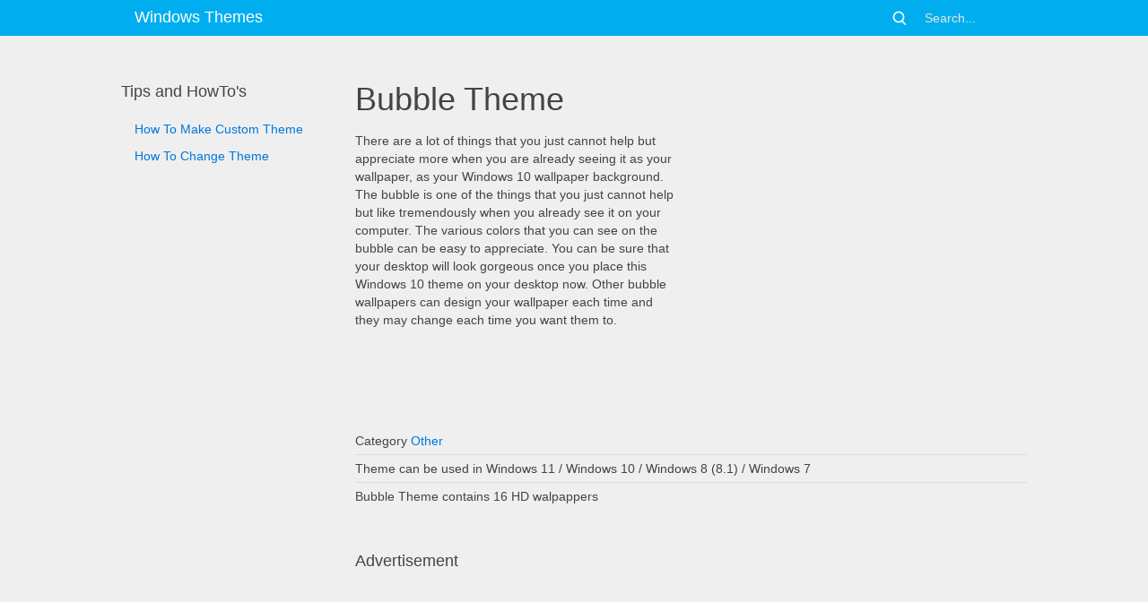

--- FILE ---
content_type: text/html; charset=utf-8
request_url: https://themepack.me/theme/bubble/
body_size: 3815
content:
<!DOCTYPE html><html lang="en"><head><meta charset="utf-8"><meta name="viewport" content="width=device-width, initial-scale=1"><meta http-equiv="Cache-control" content="public"><title>Bubble Windows 11/10 Theme - themepack.me</title><meta name="description" content="There are a lot of things that you just cannot help but appreciate more when you are already seeing it as your wallpaper, as your Windows 10 wallpaper background. The ...  "/><meta property="fb:app_id" content="1102269726507336" /><link rel="stylesheet" href="/static/st/css/styles.min.css?v=1678896757.95" type="text/css" /><script src="/static/st/js/lazysizes.min.js?v=1613668674.65"></script><!-- Google tag (gtag.js) --><script async src="https://www.googletagmanager.com/gtag/js?id=G-6M1N9F3Q7D"></script><script>
  window.dataLayer = window.dataLayer || [];
  function gtag(){dataLayer.push(arguments);}
  gtag('js', new Date());

  gtag('config', 'G-6M1N9F3Q7D');
</script><!-- Google Analytics --><script>
  (function(i,s,o,g,r,a,m){i['GoogleAnalyticsObject']=r;i[r]=i[r]||function(){
  (i[r].q=i[r].q||[]).push(arguments)},i[r].l=1*new Date();a=s.createElement(o),
  m=s.getElementsByTagName(o)[0];a.async=1;a.src=g;m.parentNode.insertBefore(a,m)
  })(window,document,'script','//www.google-analytics.com/analytics.js','ga');

  ga('create', 'UA-33921419-10', 'auto');
  ga('send', 'pageview');

  </script><script async src="//pagead2.googlesyndication.com/pagead/js/adsbygoogle.js"></script><script>
     (adsbygoogle = window.adsbygoogle || []).push({
          google_ad_client: "ca-pub-9759074787082161",
          enable_page_level_ads: true
     });
</script></head><body><nav class="tm-navbar uk-navbar uk-navbar-attached"><div class="uk-container uk-container-center"><a class="uk-navbar-brand uk-hidden-small" href="https://themepack.me">Windows Themes</a><ul class="uk-navbar-nav uk-hidden-small"></ul><a href="#tm-offcanvas" class="uk-navbar-toggle uk-visible-small" data-uk-offcanvas=""><i class="gg-menu"></i></a><div class="uk-navbar-brand uk-navbar-center uk-visible-small " style="max-width:100%;"><a class="uk-navbar-brand" href="https://themepack.me">Windows Themes</a></div><div class="uk-navbar-flip uk-hidden-small"><div class="uk-navbar-content"><form action="https://themepack.me/search"  method="GET" class="uk-search"><i  class="gg-search"></i><input class="uk-search-field" type="search" name="q" placeholder="Search..."></form></div></div></div></nav><div class="tm-middle"><div class="uk-container uk-container-center"><div class="uk-grid" data-uk-grid-margin=""><div class="tm-sidebar uk-width-medium-1-4 uk-hidden-small"><h3>Tips and HowTo's</h3><ul class="tm-nav uk-nav"><li><a href="/how-to-make-windows-10-theme/">How To Make Custom Theme</a></li><li><a href=" /how-to-change-theme-in-windows-10/">How To Change Theme</a></li></ul><div class="ads uk-width-1-1 mt50 mb50"><script async src="//pagead2.googlesyndication.com/pagead/js/adsbygoogle.js"></script><ins class="adsbygoogle"
     style="display:block"
     data-ad-format="autorelaxed"
     data-ad-client="ca-pub-9759074787082161"
     data-ad-slot="5058041675"></ins><script>
     (adsbygoogle = window.adsbygoogle || []).push({});
</script></div></div><div class="tm-main uk-width-medium-3-4"><h1>Bubble Theme</h1><div class="uk-grid"><div class="uk-width-1-1 uk-width-small-1-2 uk-margin-bottom"><p>
                There are a lot of things that you just cannot help but appreciate more when you are already seeing it as your wallpaper, as your Windows 10 wallpaper background. The bubble is one of the things that you just cannot help but like tremendously when you already see it on your computer. The various colors that you can see on the bubble can be easy to appreciate. You can be sure that your desktop will look gorgeous once you place this Windows 10 theme on your desktop now. Other bubble wallpapers can design your wallpaper each time and they may change each time you want them to.
            </p></div><div class="uk-width-1-1 uk-width-small-1-2 ads"><script async src="//pagead2.googlesyndication.com/pagead/js/adsbygoogle.js"></script><!-- themepack.me-singl-right-360-300 22-03--><ins class="adsbygoogle"
     style="display:inline-block;width:360px;height:300px"
     data-ad-client="ca-pub-9759074787082161"
     data-ad-slot="4721562963"></ins><script>
(adsbygoogle = window.adsbygoogle || []).push({});
</script></div><div class="uk-width-1-1 mt30"><ul class="uk-list uk-list-line"><li>Category <a href="/category/other/"> Other</a></li><li>Theme can be used in Windows 11 / Windows 10 / Windows 8 (8.1) / Windows 7</li><li>Bubble Theme contains 16 HD walpappers</li></ul></div><div class="uk-width-1-1 mt50 mb50 ads uk-hidden-small"><h3>Advertisement</h3><script async src="//pagead2.googlesyndication.com/pagead/js/adsbygoogle.js"></script><!-- themepack.me-singl-top-728-90 27-03 --><ins class="adsbygoogle"
     style="display:inline-block;width:728px;height:90px"
     data-ad-client="ca-pub-9759074787082161"
     data-ad-slot="1537351644"></ins><script>
(adsbygoogle = window.adsbygoogle || []).push({});
</script></div></div><h3>Theme wallpapers</h3><ul id="image-gallery" class="gallery list-unstyled cS-hidden"><li data-thumb="/i/c/79x50/media/g/1123/bubble-theme-wt1.jpg"><img data-src="/i/c/749x467/media/g/1123/bubble-theme-wt1.jpg" alt="Bubble Theme screenshot #1" class="lazyload" width="749" height="467"/></li><li data-thumb="/i/c/79x50/media/g/1123/bubble-theme-ue2.jpg"><img data-src="/i/c/749x467/media/g/1123/bubble-theme-ue2.jpg" alt="Bubble Theme screenshot #2" class="lazyload" width="749" height="467"/></li><li data-thumb="/i/c/79x50/media/g/1123/bubble-theme-nj3.jpg"><img data-src="/i/c/749x467/media/g/1123/bubble-theme-nj3.jpg" alt="Bubble Theme screenshot #3" class="lazyload" width="749" height="467"/></li><li data-thumb="/i/c/79x50/media/g/1123/bubble-theme-ma4.jpg"><img data-src="/i/c/749x467/media/g/1123/bubble-theme-ma4.jpg" alt="Bubble Theme screenshot #4" class="lazyload" width="749" height="467"/></li><li data-thumb="/i/c/79x50/media/g/1123/bubble-theme-yb5.jpg"><img data-src="/i/c/749x467/media/g/1123/bubble-theme-yb5.jpg" alt="Bubble Theme screenshot #5" class="lazyload" width="749" height="467"/></li><li data-thumb="/i/c/79x50/media/g/1123/bubble-theme-ka6.jpg"><img data-src="/i/c/749x467/media/g/1123/bubble-theme-ka6.jpg" alt="Bubble Theme screenshot #6" class="lazyload" width="749" height="467"/></li><li data-thumb="/i/c/79x50/media/g/1123/bubble-theme-vr7.jpg"><img data-src="/i/c/749x467/media/g/1123/bubble-theme-vr7.jpg" alt="Bubble Theme screenshot #7" class="lazyload" width="749" height="467"/></li><li data-thumb="/i/c/79x50/media/g/1123/bubble-theme-eg8.jpg"><img data-src="/i/c/749x467/media/g/1123/bubble-theme-eg8.jpg" alt="Bubble Theme screenshot #8" class="lazyload" width="749" height="467"/></li><li data-thumb="/i/c/79x50/media/g/1123/bubble-theme-qc9.jpg"><img data-src="/i/c/749x467/media/g/1123/bubble-theme-qc9.jpg" alt="Bubble Theme screenshot #9" class="lazyload" width="749" height="467"/></li><li data-thumb="/i/c/79x50/media/g/1123/bubble-theme-jg10.jpg"><img data-src="/i/c/749x467/media/g/1123/bubble-theme-jg10.jpg" alt="Bubble Theme screenshot #10" class="lazyload" width="749" height="467"/></li><li data-thumb="/i/c/79x50/media/g/1123/bubble-theme-el11.jpg"><img data-src="/i/c/749x467/media/g/1123/bubble-theme-el11.jpg" alt="Bubble Theme screenshot #11" class="lazyload" width="749" height="467"/></li><li data-thumb="/i/c/79x50/media/g/1123/bubble-theme-wg12.jpg"><img data-src="/i/c/749x467/media/g/1123/bubble-theme-wg12.jpg" alt="Bubble Theme screenshot #12" class="lazyload" width="749" height="467"/></li><li data-thumb="/i/c/79x50/media/g/1123/bubble-theme-cw13.jpg"><img data-src="/i/c/749x467/media/g/1123/bubble-theme-cw13.jpg" alt="Bubble Theme screenshot #13" class="lazyload" width="749" height="467"/></li><li data-thumb="/i/c/79x50/media/g/1123/bubble-theme-uu14.jpg"><img data-src="/i/c/749x467/media/g/1123/bubble-theme-uu14.jpg" alt="Bubble Theme screenshot #14" class="lazyload" width="749" height="467"/></li><li data-thumb="/i/c/79x50/media/g/1123/bubble-theme-km15.jpg"><img data-src="/i/c/749x467/media/g/1123/bubble-theme-km15.jpg" alt="Bubble Theme screenshot #15" class="lazyload" width="749" height="467"/></li><li data-thumb="/i/c/79x50/media/g/1123/bubble-theme-mi16.jpg"><img data-src="/i/c/749x467/media/g/1123/bubble-theme-mi16.jpg" alt="Bubble Theme screenshot #16" class="lazyload" width="749" height="467"/></li></ul><div class="ads mt50 mb50"><h3>Advertisement</h3><script async src="//pagead2.googlesyndication.com/pagead/js/adsbygoogle.js"></script><!-- themepack.me-singl-top-728-90 22-03 --><ins class="adsbygoogle"
     style="display:inline-block;width:728px;height:90px"
     data-ad-client="ca-pub-9759074787082161"
     data-ad-slot="1537351644"></ins><script>
(adsbygoogle = window.adsbygoogle || []).push({});
</script></div><h3>Download theme for Windows 11 / 10 / 8 / 8.1</h3><a href="/theme/bubble/deskthemepack" class="uk-button uk-button-large uk-button-primary" type="button">bubble.deskthemepack 
       </a><h3>Download theme for Windows 7</h3><a href="/theme/bubble/themepack" class="uk-button uk-button-large uk-button-primary" type="button">bubble.themepack 
       </a><div class="ads mt50 mb50"><script async src="//pagead2.googlesyndication.com/pagead/js/adsbygoogle.js"></script><!-- themepack.me-singl-download-728-90 22-03 --><ins class="adsbygoogle"
     style="display:inline-block;width:728px;height:90px"
     data-ad-client="ca-pub-9759074787082161"
     data-ad-slot="7846064531"></ins><script>
(adsbygoogle = window.adsbygoogle || []).push({});
</script></div></div></div><div class="uk-grid"><h2><a href="https://motionbgs.com/tag:/" target="_blank"></a></h2></div><div class="uk-grid uk-grid-width-1-2 uk-grid-width-large-1-4 hover14"></div><div class="uk-grid" style="margin-top:50px;"><h2>Find more themes</h2></div><div class="uk-grid"><div class="uk-width-1-2 uk-width-medium-1-2 uk-width-large-1-4 box" ><div class="thbox"><a href="/theme/werewolf/"><img alt="Werewolf windows theme" data-src="/i/c/226x141/media/g/1155/werewolf-thb.jpg" class="lazyload"  width="226" height="141"></a></div><div class="uk-panel uk-panel-box titlebox"><h4><a href="/theme/werewolf/" title="Werewolf windows theme details">Werewolf</a></h4></div></div><div class="uk-width-1-2 uk-width-medium-1-2 uk-width-large-1-4 box" ><div class="thbox"><a href="/theme/buddha/"><img alt="Buddha windows theme" data-src="/i/c/226x141/media/g/891/buddha-thb.jpg" class="lazyload"  width="226" height="141"></a></div><div class="uk-panel uk-panel-box titlebox"><h4><a href="/theme/buddha/" title="Buddha windows theme details">Buddha</a></h4></div></div><div class="uk-width-1-2 uk-width-medium-1-2 uk-width-large-1-4 box" ><div class="thbox"><a href="/theme/gangster/"><img alt="Gangster windows theme" data-src="/i/c/226x141/media/g/1069/gangster-thb.jpg" class="lazyload"  width="226" height="141"></a></div><div class="uk-panel uk-panel-box titlebox"><h4><a href="/theme/gangster/" title="Gangster windows theme details">Gangster</a></h4></div></div><div class="uk-width-1-2 uk-width-medium-1-2 uk-width-large-1-4 box" ><div class="thbox"><a href="/theme/zombie/"><img alt="Zombie windows theme" data-src="/i/c/226x141/media/g/750/zombie-thb.jpg" class="lazyload"  width="226" height="141"></a></div><div class="uk-panel uk-panel-box titlebox"><h4><a href="/theme/zombie/" title="Zombie windows theme details">Zombie</a></h4></div></div><div class="uk-width-1-2 uk-width-medium-1-2 uk-width-large-1-4 box" ><div class="thbox"><a href="/theme/war/"><img alt="War windows theme" data-src="/i/c/226x141/media/g/1404/war-thb.jpg" class="lazyload"  width="226" height="141"></a></div><div class="uk-panel uk-panel-box titlebox"><h4><a href="/theme/war/" title="War windows theme details">War</a></h4></div></div><div class="uk-width-1-2 uk-width-medium-1-2 uk-width-large-1-4 box" ><div class="thbox"><a href="/theme/cherry/"><img alt="Cherry windows theme" data-src="/i/c/226x141/media/g/2415/tb.jpg" class="lazyload"  width="226" height="141"></a></div><div class="uk-panel uk-panel-box titlebox"><h4><a href="/theme/cherry/" title="Cherry windows theme details">Cherry</a></h4></div></div><div class="uk-width-1-2 uk-width-medium-1-2 uk-width-large-1-4 box" ><div class="thbox"><a href="/theme/badass/"><img alt="Badass windows theme" data-src="/i/c/226x141/media/g/687/badass-thb.jpg" class="lazyload"  width="226" height="141"></a></div><div class="uk-panel uk-panel-box titlebox"><h4><a href="/theme/badass/" title="Badass windows theme details">Badass</a></h4></div></div><div class="uk-width-1-2 uk-width-medium-1-2 uk-width-large-1-4 box" ><div class="thbox"><a href="/theme/hydrangea/"><img alt="Hydrangea windows theme" data-src="/i/c/226x141/media/g/2443/tb.jpg" class="lazyload"  width="226" height="141"></a></div><div class="uk-panel uk-panel-box titlebox"><h4><a href="/theme/hydrangea/" title="Hydrangea windows theme details">Hydrangea</a></h4></div></div><div class="uk-width-1-2 uk-width-medium-1-2 uk-width-large-1-4 box" ><div class="thbox"><a href="/theme/anonymous/"><img alt="Anonymous windows theme" data-src="/i/c/226x141/media/g/962/anonymous-thb.jpg" class="lazyload"  width="226" height="141"></a></div><div class="uk-panel uk-panel-box titlebox"><h4><a href="/theme/anonymous/" title="Anonymous windows theme details">Anonymous</a></h4></div></div><div class="uk-width-1-2 uk-width-medium-1-2 uk-width-large-1-4 box" ><div class="thbox"><a href="/theme/space-shuttle/"><img alt="Space Shuttle windows theme" data-src="/i/c/226x141/media/g/2165/tb.jpg" class="lazyload"  width="226" height="141"></a></div><div class="uk-panel uk-panel-box titlebox"><h4><a href="/theme/space-shuttle/" title="Space Shuttle windows theme details">Space Shuttle</a></h4></div></div><div class="uk-width-1-2 uk-width-medium-1-2 uk-width-large-1-4 box" ><div class="thbox"><a href="/theme/christian/"><img alt="Christian windows theme" data-src="/i/c/226x141/media/g/860/christian-thb.jpg" class="lazyload"  width="226" height="141"></a></div><div class="uk-panel uk-panel-box titlebox"><h4><a href="/theme/christian/" title="Christian windows theme details">Christian</a></h4></div></div><div class="uk-width-1-2 uk-width-medium-1-2 uk-width-large-1-4 box" ><div class="thbox"><a href="/theme/nike-sb/"><img alt="Nike SB windows theme" data-src="/i/c/226x141/media/g/1309/nike-sb-thb.jpg" class="lazyload"  width="226" height="141"></a></div><div class="uk-panel uk-panel-box titlebox"><h4><a href="/theme/nike-sb/" title="Nike SB windows theme details">Nike SB</a></h4></div></div></div><div class="uk-grid"></div></div></div><div class="uk-clearfix"></div><footer class="tm-footer"><div class="uk-container uk-container-center uk-text-center"><ul class="uk-subnav uk-subnav-line uk-flex-center"><li><a href="https://themepack.me">Home</a></li><li><a href="https://themepack.me/about-us/" rel="nofollow">About</a></li><li><a href="https://themepack.me/privacy-policy/" rel="nofollow">Privacy Policy</a></li><li><a href="https://themepack.me/contact/" rel="nofollow">Contact</a></li></ul><div class="uk-panel"></div></div></footer><div id="tm-offcanvas" class="uk-offcanvas"><div class="uk-offcanvas-bar"><ul class="uk-nav uk-nav-offcanvas uk-nav-parent-icon" data-uk-nav="{ multiple: true }"><li><a href="https://themepack.me">Home</a></li><li class="uk-nav-divider"></li><li><form action="https://themepack.me/search" method="GET" class="uk-search"><input class="uk-search-field" type="search" name="q" placeholder="Search..."></form></li><li class="uk-nav-divider"></li><li class="uk-parent"><a href="#"><i class="uk-icon-folder-open"></i>Categories</a><ul class="uk-nav-sub"><li><a href="/category/games/" title="Games themes">Games</a></li><li><a href="/category/anime/" title="Anime themes">Anime</a></li><li><a href="/category/cartoons/" title="Cartoons themes">Cartoons</a></li><li><a href="/category/celebrities/" title="Celebrities themes">Celebrities</a></li><li><a href="/category/motors/" title="Motors themes">Motors</a></li><li><a href="/category/movies/" title="Movies themes">Movies</a></li><li><a href="/category/sport/" title="Sport themes">Sport</a></li><li><a href="/category/holiday/" title="Holiday themes">Holiday</a></li><li><a href="/category/comics/" title="Comics themes">Comics</a></li><li><a href="/category/nature/" title="Nature themes">Nature</a></li><li><a href="/category/animals/" title="Animals themes">Animals</a></li><li><a href="/category/colors/" title="Colors themes">Colors</a></li><li><a href="/category/other/" title="Other themes">Other</a></li><li><a href="/category/girl/" title="Girl themes">Girl</a></li><li><a href="/category/city/" title="City themes">City</a></li><li><a href="/category/music/" title="Music themes">Music</a></li><li><a href="/category/dual-monitor/" title="Dual Monitor themes">Dual Monitor</a></li></ul></li><li class="uk-nav-divider"></li><li><a href="/how-to-make-windows-10-theme/">How To Make Custom Theme</a></li><li><a href=" /how-to-change-theme-in-windows-10/">How To Change Theme</a></li></ul></div><script src="https://ajax.googleapis.com/ajax/libs/jquery/2.1.3/jquery.min.js"></script><script src="https://cdnjs.cloudflare.com/ajax/libs/uikit/2.20.3/js/uikit.min.js"></script><script src="/static/st/lightslider/js/lightslider.min.js"></script><script src="/static/st/js/main.min.js?v=1553844145.54"></script><script type="application/ld+json">
{
  "@context": "http://schema.org",
  "@type": "SoftwareApplication",
  "datePublished": "2016-02-18",
  "dateModified": "2016-02-18",
  "url": "https://themepack.me/theme/bubble/",
  "name": "Bubble Windows Theme",
   "description": "There are a lot of things that you just cannot help but appreciate more when you are already seeing it as your wallpaper, as your Windows 10 wallpaper background. The bubble is one of the things that you just cannot help but like tremendously when you already see it on your computer. The various colors that you can see on the bubble can be easy to appreciate. You can be sure that your desktop will look gorgeous once you place this Windows 10 theme on your desktop now. Other bubble wallpapers can design your wallpaper each time and they may change each time you want them to.",
  "image": "https://themepack.me/i/c/352x198/media/g/1123/bubble-thb.jpg",
  
  "operatingSystem": "Windows 11, Windows 10, Windows 7",
  "applicationCategory": "DesktopEnhancementApplication",

  
  
    "offers": {
    "@type": "Offer",
    "price": "0.00",
    "priceCurrency": "USD"
  }
}
</script></body></html>

--- FILE ---
content_type: text/html; charset=utf-8
request_url: https://www.google.com/recaptcha/api2/aframe
body_size: 269
content:
<!DOCTYPE HTML><html><head><meta http-equiv="content-type" content="text/html; charset=UTF-8"></head><body><script nonce="A8VQbGbXhbNGI4NTdZINzA">/** Anti-fraud and anti-abuse applications only. See google.com/recaptcha */ try{var clients={'sodar':'https://pagead2.googlesyndication.com/pagead/sodar?'};window.addEventListener("message",function(a){try{if(a.source===window.parent){var b=JSON.parse(a.data);var c=clients[b['id']];if(c){var d=document.createElement('img');d.src=c+b['params']+'&rc='+(localStorage.getItem("rc::a")?sessionStorage.getItem("rc::b"):"");window.document.body.appendChild(d);sessionStorage.setItem("rc::e",parseInt(sessionStorage.getItem("rc::e")||0)+1);localStorage.setItem("rc::h",'1768940644842');}}}catch(b){}});window.parent.postMessage("_grecaptcha_ready", "*");}catch(b){}</script></body></html>